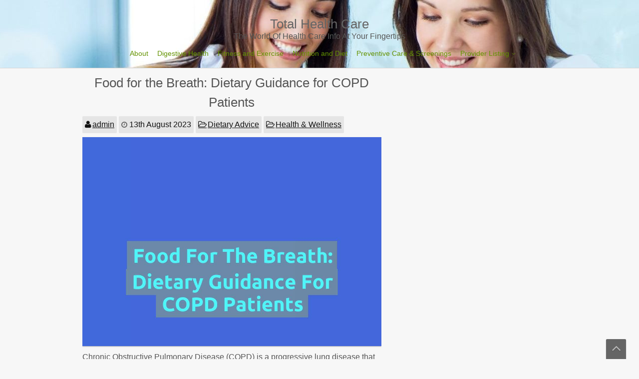

--- FILE ---
content_type: text/html; charset=UTF-8
request_url: https://www.total-health-care.com/food-for-the-breath-dietary-guidance-for-copd-patients/
body_size: 12514
content:
<!DOCTYPE html>
<html lang="en-US">
	<head>
		<meta charset="UTF-8" />
				<meta name="viewport" content="width=device-width" />
		<meta name='robots' content='index, follow, max-image-preview:large, max-snippet:-1, max-video-preview:-1' />
	<style>img:is([sizes="auto" i], [sizes^="auto," i]) { contain-intrinsic-size: 3000px 1500px }</style>
	
	<!-- This site is optimized with the Yoast SEO Premium plugin v26.7 (Yoast SEO v26.7) - https://yoast.com/wordpress/plugins/seo/ -->
	<title>Food for the Breath: Dietary Guidance for COPD Patients - Total Health Care</title>
<style>.flying-press-lazy-bg{background-image:none!important;}</style>


	<link rel="canonical" href="https://www.total-health-care.com/food-for-the-breath-dietary-guidance-for-copd-patients/" />
	<meta property="og:locale" content="en_US" />
	<meta property="og:type" content="article" />
	<meta property="og:title" content="Food for the Breath: Dietary Guidance for COPD Patients" />
	<meta property="og:description" content="Chronic Obstructive Pulmonary Disease (COPD) is a progressive lung disease that affects millions of people worldwide. Along with medical treatment and lifestyle changes, following a proper diet can significantly improve the quality of life for COPD patients. In this article, we will discuss dietary guidelines and recommendations for individuals living with COPD. The Importance of [&hellip;]" />
	<meta property="og:url" content="https://www.total-health-care.com/food-for-the-breath-dietary-guidance-for-copd-patients/" />
	<meta property="og:site_name" content="Total Health Care" />
	<meta property="article:published_time" content="2023-08-12T23:00:00+00:00" />
	<meta property="article:modified_time" content="2025-03-27T22:39:27+00:00" />
	<meta property="og:image" content="https://www.total-health-care.com/files/2024/01/food-for-the-breath-dietary-guidance-for-copd-patients.png" />
	<meta property="og:image:width" content="1000" />
	<meta property="og:image:height" content="700" />
	<meta property="og:image:type" content="image/png" />
	<meta name="author" content="admin" />
	<meta name="twitter:card" content="summary_large_image" />
	<meta name="twitter:label1" content="Written by" />
	<meta name="twitter:data1" content="admin" />
	<meta name="twitter:label2" content="Est. reading time" />
	<meta name="twitter:data2" content="5 minutes" />
	<script type="application/ld+json" class="yoast-schema-graph">{"@context":"https://schema.org","@graph":[{"@type":"Article","@id":"https://www.total-health-care.com/food-for-the-breath-dietary-guidance-for-copd-patients/#article","isPartOf":{"@id":"https://www.total-health-care.com/food-for-the-breath-dietary-guidance-for-copd-patients/"},"author":{"name":"admin","@id":"https://www.total-health-care.com/#/schema/person/f6b7aed7dfcaf1bbc0334f02cfd4fbaa"},"headline":"Food for the Breath: Dietary Guidance for COPD Patients","datePublished":"2023-08-12T23:00:00+00:00","dateModified":"2025-03-27T22:39:27+00:00","mainEntityOfPage":{"@id":"https://www.total-health-care.com/food-for-the-breath-dietary-guidance-for-copd-patients/"},"wordCount":1089,"image":{"@id":"https://www.total-health-care.com/food-for-the-breath-dietary-guidance-for-copd-patients/#primaryimage"},"thumbnailUrl":"https://www.total-health-care.com/files/2024/01/food-for-the-breath-dietary-guidance-for-copd-patients.png","articleSection":["Dietary Advice","Health &amp; Wellness"],"inLanguage":"en-US","copyrightYear":"2023","copyrightHolder":{"@id":"https://www.total-health-care.com/#organization"}},{"@type":"WebPage","@id":"https://www.total-health-care.com/food-for-the-breath-dietary-guidance-for-copd-patients/","url":"https://www.total-health-care.com/food-for-the-breath-dietary-guidance-for-copd-patients/","name":"Food for the Breath: Dietary Guidance for COPD Patients - Total Health Care","isPartOf":{"@id":"https://www.total-health-care.com/#website"},"primaryImageOfPage":{"@id":"https://www.total-health-care.com/food-for-the-breath-dietary-guidance-for-copd-patients/#primaryimage"},"image":{"@id":"https://www.total-health-care.com/food-for-the-breath-dietary-guidance-for-copd-patients/#primaryimage"},"thumbnailUrl":"https://www.total-health-care.com/files/2024/01/food-for-the-breath-dietary-guidance-for-copd-patients.png","datePublished":"2023-08-12T23:00:00+00:00","dateModified":"2025-03-27T22:39:27+00:00","author":{"@id":"https://www.total-health-care.com/#/schema/person/f6b7aed7dfcaf1bbc0334f02cfd4fbaa"},"breadcrumb":{"@id":"https://www.total-health-care.com/food-for-the-breath-dietary-guidance-for-copd-patients/#breadcrumb"},"inLanguage":"en-US","potentialAction":[{"@type":"ReadAction","target":["https://www.total-health-care.com/food-for-the-breath-dietary-guidance-for-copd-patients/"]}]},{"@type":"ImageObject","inLanguage":"en-US","@id":"https://www.total-health-care.com/food-for-the-breath-dietary-guidance-for-copd-patients/#primaryimage","url":"https://www.total-health-care.com/files/2024/01/food-for-the-breath-dietary-guidance-for-copd-patients.png","contentUrl":"https://www.total-health-care.com/files/2024/01/food-for-the-breath-dietary-guidance-for-copd-patients.png","width":1000,"height":700,"caption":"Food for the Breath: Dietary Guidance for COPD Patients"},{"@type":"BreadcrumbList","@id":"https://www.total-health-care.com/food-for-the-breath-dietary-guidance-for-copd-patients/#breadcrumb","itemListElement":[{"@type":"ListItem","position":1,"name":"Home","item":"https://www.total-health-care.com/"},{"@type":"ListItem","position":2,"name":"Food for the Breath: Dietary Guidance for COPD Patients"}]},{"@type":"WebSite","@id":"https://www.total-health-care.com/#website","url":"https://www.total-health-care.com/","name":"Total Health Care","description":"The World Of Health Care Info At Your Fingertips","potentialAction":[{"@type":"SearchAction","target":{"@type":"EntryPoint","urlTemplate":"https://www.total-health-care.com/?s={search_term_string}"},"query-input":{"@type":"PropertyValueSpecification","valueRequired":true,"valueName":"search_term_string"}}],"inLanguage":"en-US"},{"@type":"Person","@id":"https://www.total-health-care.com/#/schema/person/f6b7aed7dfcaf1bbc0334f02cfd4fbaa","name":"admin","image":{"@type":"ImageObject","inLanguage":"en-US","@id":"https://www.total-health-care.com/#/schema/person/image/","url":"https://secure.gravatar.com/avatar/a6e839e34b9ec5a38dfda4754c57184c?s=96&d=mm&r=g","contentUrl":"https://secure.gravatar.com/avatar/a6e839e34b9ec5a38dfda4754c57184c?s=96&d=mm&r=g","caption":"admin"},"url":"https://www.total-health-care.com/author/admin/"}]}</script>
	<!-- / Yoast SEO Premium plugin. -->


<link rel="amphtml" href="https://www.total-health-care.com/food-for-the-breath-dietary-guidance-for-copd-patients/amp/" /><meta name="generator" content="AMP for WP 1.1.11"/><link rel="alternate" type="application/rss+xml" title="Total Health Care &raquo; Feed" href="https://www.total-health-care.com/feed/" />
<link rel='stylesheet' id='wp-block-library-css' href='https://www.total-health-care.com/wp-content/cache/flying-press/8c9f31823282.style.min.css' type='text/css' media='all' />
<style id='wp-block-library-theme-inline-css' type='text/css'>.wp-block-audio :where(figcaption){color:#555;font-size:13px;text-align:center}.is-dark-theme .wp-block-audio :where(figcaption){color:#ffffffa6}.wp-block-audio{margin:0 0 1em}.wp-block-code{border:1px solid #ccc;border-radius:4px;font-family:Menlo,Consolas,monaco,monospace;padding:.8em 1em}.wp-block-embed :where(figcaption){color:#555;font-size:13px;text-align:center}.is-dark-theme .wp-block-embed :where(figcaption){color:#ffffffa6}.wp-block-embed{margin:0 0 1em}.blocks-gallery-caption{color:#555;font-size:13px;text-align:center}.is-dark-theme .blocks-gallery-caption{color:#ffffffa6}:root :where(.wp-block-image figcaption){color:#555;font-size:13px;text-align:center}.is-dark-theme :root :where(.wp-block-image figcaption){color:#ffffffa6}.wp-block-image{margin:0 0 1em}.wp-block-pullquote{border-bottom:4px solid;border-top:4px solid;color:currentColor;margin-bottom:1.75em}.wp-block-pullquote cite,.wp-block-pullquote footer,.wp-block-pullquote__citation{color:currentColor;font-size:.8125em;font-style:normal;text-transform:uppercase}.wp-block-quote{border-left:.25em solid;margin:0 0 1.75em;padding-left:1em}.wp-block-quote cite,.wp-block-quote footer{color:currentColor;font-size:.8125em;font-style:normal;position:relative}.wp-block-quote:where(.has-text-align-right){border-left:none;border-right:.25em solid;padding-left:0;padding-right:1em}.wp-block-quote:where(.has-text-align-center){border:none;padding-left:0}.wp-block-quote.is-large,.wp-block-quote.is-style-large,.wp-block-quote:where(.is-style-plain){border:none}.wp-block-search .wp-block-search__label{font-weight:700}.wp-block-search__button{border:1px solid #ccc;padding:.375em .625em}:where(.wp-block-group.has-background){padding:1.25em 2.375em}.wp-block-separator.has-css-opacity{opacity:.4}.wp-block-separator{border:none;border-bottom:2px solid;margin-left:auto;margin-right:auto}.wp-block-separator.has-alpha-channel-opacity{opacity:1}.wp-block-separator:not(.is-style-wide):not(.is-style-dots){width:100px}.wp-block-separator.has-background:not(.is-style-dots){border-bottom:none;height:1px}.wp-block-separator.has-background:not(.is-style-wide):not(.is-style-dots){height:2px}.wp-block-table{margin:0 0 1em}.wp-block-table td,.wp-block-table th{word-break:normal}.wp-block-table :where(figcaption){color:#555;font-size:13px;text-align:center}.is-dark-theme .wp-block-table :where(figcaption){color:#ffffffa6}.wp-block-video :where(figcaption){color:#555;font-size:13px;text-align:center}.is-dark-theme .wp-block-video :where(figcaption){color:#ffffffa6}.wp-block-video{margin:0 0 1em}:root :where(.wp-block-template-part.has-background){margin-bottom:0;margin-top:0;padding:1.25em 2.375em}</style>
<style id='classic-theme-styles-inline-css' type='text/css'>/*! This file is auto-generated */
.wp-block-button__link{color:#fff;background-color:#32373c;border-radius:9999px;box-shadow:none;text-decoration:none;padding:calc(.667em + 2px) calc(1.333em + 2px);font-size:1.125em}.wp-block-file__button{background:#32373c;color:#fff;text-decoration:none}</style>
<style id='global-styles-inline-css' type='text/css'>:root{--wp--preset--aspect-ratio--square: 1;--wp--preset--aspect-ratio--4-3: 4/3;--wp--preset--aspect-ratio--3-4: 3/4;--wp--preset--aspect-ratio--3-2: 3/2;--wp--preset--aspect-ratio--2-3: 2/3;--wp--preset--aspect-ratio--16-9: 16/9;--wp--preset--aspect-ratio--9-16: 9/16;--wp--preset--color--black: #000000;--wp--preset--color--cyan-bluish-gray: #abb8c3;--wp--preset--color--white: #ffffff;--wp--preset--color--pale-pink: #f78da7;--wp--preset--color--vivid-red: #cf2e2e;--wp--preset--color--luminous-vivid-orange: #ff6900;--wp--preset--color--luminous-vivid-amber: #fcb900;--wp--preset--color--light-green-cyan: #7bdcb5;--wp--preset--color--vivid-green-cyan: #00d084;--wp--preset--color--pale-cyan-blue: #8ed1fc;--wp--preset--color--vivid-cyan-blue: #0693e3;--wp--preset--color--vivid-purple: #9b51e0;--wp--preset--gradient--vivid-cyan-blue-to-vivid-purple: linear-gradient(135deg,rgba(6,147,227,1) 0%,rgb(155,81,224) 100%);--wp--preset--gradient--light-green-cyan-to-vivid-green-cyan: linear-gradient(135deg,rgb(122,220,180) 0%,rgb(0,208,130) 100%);--wp--preset--gradient--luminous-vivid-amber-to-luminous-vivid-orange: linear-gradient(135deg,rgba(252,185,0,1) 0%,rgba(255,105,0,1) 100%);--wp--preset--gradient--luminous-vivid-orange-to-vivid-red: linear-gradient(135deg,rgba(255,105,0,1) 0%,rgb(207,46,46) 100%);--wp--preset--gradient--very-light-gray-to-cyan-bluish-gray: linear-gradient(135deg,rgb(238,238,238) 0%,rgb(169,184,195) 100%);--wp--preset--gradient--cool-to-warm-spectrum: linear-gradient(135deg,rgb(74,234,220) 0%,rgb(151,120,209) 20%,rgb(207,42,186) 40%,rgb(238,44,130) 60%,rgb(251,105,98) 80%,rgb(254,248,76) 100%);--wp--preset--gradient--blush-light-purple: linear-gradient(135deg,rgb(255,206,236) 0%,rgb(152,150,240) 100%);--wp--preset--gradient--blush-bordeaux: linear-gradient(135deg,rgb(254,205,165) 0%,rgb(254,45,45) 50%,rgb(107,0,62) 100%);--wp--preset--gradient--luminous-dusk: linear-gradient(135deg,rgb(255,203,112) 0%,rgb(199,81,192) 50%,rgb(65,88,208) 100%);--wp--preset--gradient--pale-ocean: linear-gradient(135deg,rgb(255,245,203) 0%,rgb(182,227,212) 50%,rgb(51,167,181) 100%);--wp--preset--gradient--electric-grass: linear-gradient(135deg,rgb(202,248,128) 0%,rgb(113,206,126) 100%);--wp--preset--gradient--midnight: linear-gradient(135deg,rgb(2,3,129) 0%,rgb(40,116,252) 100%);--wp--preset--font-size--small: 13px;--wp--preset--font-size--medium: 20px;--wp--preset--font-size--large: 36px;--wp--preset--font-size--x-large: 42px;--wp--preset--spacing--20: 0.44rem;--wp--preset--spacing--30: 0.67rem;--wp--preset--spacing--40: 1rem;--wp--preset--spacing--50: 1.5rem;--wp--preset--spacing--60: 2.25rem;--wp--preset--spacing--70: 3.38rem;--wp--preset--spacing--80: 5.06rem;--wp--preset--shadow--natural: 6px 6px 9px rgba(0, 0, 0, 0.2);--wp--preset--shadow--deep: 12px 12px 50px rgba(0, 0, 0, 0.4);--wp--preset--shadow--sharp: 6px 6px 0px rgba(0, 0, 0, 0.2);--wp--preset--shadow--outlined: 6px 6px 0px -3px rgba(255, 255, 255, 1), 6px 6px rgba(0, 0, 0, 1);--wp--preset--shadow--crisp: 6px 6px 0px rgba(0, 0, 0, 1);}:where(.is-layout-flex){gap: 0.5em;}:where(.is-layout-grid){gap: 0.5em;}body .is-layout-flex{display: flex;}.is-layout-flex{flex-wrap: wrap;align-items: center;}.is-layout-flex > :is(*, div){margin: 0;}body .is-layout-grid{display: grid;}.is-layout-grid > :is(*, div){margin: 0;}:where(.wp-block-columns.is-layout-flex){gap: 2em;}:where(.wp-block-columns.is-layout-grid){gap: 2em;}:where(.wp-block-post-template.is-layout-flex){gap: 1.25em;}:where(.wp-block-post-template.is-layout-grid){gap: 1.25em;}.has-black-color{color: var(--wp--preset--color--black) !important;}.has-cyan-bluish-gray-color{color: var(--wp--preset--color--cyan-bluish-gray) !important;}.has-white-color{color: var(--wp--preset--color--white) !important;}.has-pale-pink-color{color: var(--wp--preset--color--pale-pink) !important;}.has-vivid-red-color{color: var(--wp--preset--color--vivid-red) !important;}.has-luminous-vivid-orange-color{color: var(--wp--preset--color--luminous-vivid-orange) !important;}.has-luminous-vivid-amber-color{color: var(--wp--preset--color--luminous-vivid-amber) !important;}.has-light-green-cyan-color{color: var(--wp--preset--color--light-green-cyan) !important;}.has-vivid-green-cyan-color{color: var(--wp--preset--color--vivid-green-cyan) !important;}.has-pale-cyan-blue-color{color: var(--wp--preset--color--pale-cyan-blue) !important;}.has-vivid-cyan-blue-color{color: var(--wp--preset--color--vivid-cyan-blue) !important;}.has-vivid-purple-color{color: var(--wp--preset--color--vivid-purple) !important;}.has-black-background-color{background-color: var(--wp--preset--color--black) !important;}.has-cyan-bluish-gray-background-color{background-color: var(--wp--preset--color--cyan-bluish-gray) !important;}.has-white-background-color{background-color: var(--wp--preset--color--white) !important;}.has-pale-pink-background-color{background-color: var(--wp--preset--color--pale-pink) !important;}.has-vivid-red-background-color{background-color: var(--wp--preset--color--vivid-red) !important;}.has-luminous-vivid-orange-background-color{background-color: var(--wp--preset--color--luminous-vivid-orange) !important;}.has-luminous-vivid-amber-background-color{background-color: var(--wp--preset--color--luminous-vivid-amber) !important;}.has-light-green-cyan-background-color{background-color: var(--wp--preset--color--light-green-cyan) !important;}.has-vivid-green-cyan-background-color{background-color: var(--wp--preset--color--vivid-green-cyan) !important;}.has-pale-cyan-blue-background-color{background-color: var(--wp--preset--color--pale-cyan-blue) !important;}.has-vivid-cyan-blue-background-color{background-color: var(--wp--preset--color--vivid-cyan-blue) !important;}.has-vivid-purple-background-color{background-color: var(--wp--preset--color--vivid-purple) !important;}.has-black-border-color{border-color: var(--wp--preset--color--black) !important;}.has-cyan-bluish-gray-border-color{border-color: var(--wp--preset--color--cyan-bluish-gray) !important;}.has-white-border-color{border-color: var(--wp--preset--color--white) !important;}.has-pale-pink-border-color{border-color: var(--wp--preset--color--pale-pink) !important;}.has-vivid-red-border-color{border-color: var(--wp--preset--color--vivid-red) !important;}.has-luminous-vivid-orange-border-color{border-color: var(--wp--preset--color--luminous-vivid-orange) !important;}.has-luminous-vivid-amber-border-color{border-color: var(--wp--preset--color--luminous-vivid-amber) !important;}.has-light-green-cyan-border-color{border-color: var(--wp--preset--color--light-green-cyan) !important;}.has-vivid-green-cyan-border-color{border-color: var(--wp--preset--color--vivid-green-cyan) !important;}.has-pale-cyan-blue-border-color{border-color: var(--wp--preset--color--pale-cyan-blue) !important;}.has-vivid-cyan-blue-border-color{border-color: var(--wp--preset--color--vivid-cyan-blue) !important;}.has-vivid-purple-border-color{border-color: var(--wp--preset--color--vivid-purple) !important;}.has-vivid-cyan-blue-to-vivid-purple-gradient-background{background: var(--wp--preset--gradient--vivid-cyan-blue-to-vivid-purple) !important;}.has-light-green-cyan-to-vivid-green-cyan-gradient-background{background: var(--wp--preset--gradient--light-green-cyan-to-vivid-green-cyan) !important;}.has-luminous-vivid-amber-to-luminous-vivid-orange-gradient-background{background: var(--wp--preset--gradient--luminous-vivid-amber-to-luminous-vivid-orange) !important;}.has-luminous-vivid-orange-to-vivid-red-gradient-background{background: var(--wp--preset--gradient--luminous-vivid-orange-to-vivid-red) !important;}.has-very-light-gray-to-cyan-bluish-gray-gradient-background{background: var(--wp--preset--gradient--very-light-gray-to-cyan-bluish-gray) !important;}.has-cool-to-warm-spectrum-gradient-background{background: var(--wp--preset--gradient--cool-to-warm-spectrum) !important;}.has-blush-light-purple-gradient-background{background: var(--wp--preset--gradient--blush-light-purple) !important;}.has-blush-bordeaux-gradient-background{background: var(--wp--preset--gradient--blush-bordeaux) !important;}.has-luminous-dusk-gradient-background{background: var(--wp--preset--gradient--luminous-dusk) !important;}.has-pale-ocean-gradient-background{background: var(--wp--preset--gradient--pale-ocean) !important;}.has-electric-grass-gradient-background{background: var(--wp--preset--gradient--electric-grass) !important;}.has-midnight-gradient-background{background: var(--wp--preset--gradient--midnight) !important;}.has-small-font-size{font-size: var(--wp--preset--font-size--small) !important;}.has-medium-font-size{font-size: var(--wp--preset--font-size--medium) !important;}.has-large-font-size{font-size: var(--wp--preset--font-size--large) !important;}.has-x-large-font-size{font-size: var(--wp--preset--font-size--x-large) !important;}
:where(.wp-block-post-template.is-layout-flex){gap: 1.25em;}:where(.wp-block-post-template.is-layout-grid){gap: 1.25em;}
:where(.wp-block-columns.is-layout-flex){gap: 2em;}:where(.wp-block-columns.is-layout-grid){gap: 2em;}
:root :where(.wp-block-pullquote){font-size: 1.5em;line-height: 1.6;}</style>
<style id='dominant-color-styles-inline-css' type='text/css'>img[data-dominant-color]:not(.has-transparency) { background-color: var(--dominant-color); }</style>
<link rel='stylesheet' id='font-awesome-css' href='https://www.total-health-care.com/wp-content/cache/flying-press/7c5c70efc638.font-awesome.min.css' type='text/css' media='all' />
<link rel='stylesheet' id='animate-css-css' href='https://www.total-health-care.com/wp-content/cache/flying-press/4f2a96b1aefd.animate.css' type='text/css' media='all' />
<link rel='stylesheet' id='landshafting-style-css' href='https://www.total-health-care.com/wp-content/cache/flying-press/24f0efdc6eb7.style.css' type='text/css' media='all' />
<link rel='stylesheet' id='image-ninja-pro-frontend-css-css' href='https://www.total-health-care.com/wp-content/cache/flying-press/e219ebe24701.image-ninja-pro-admin.css' type='text/css' media='all' />
<link rel='stylesheet' id='yarppRelatedCss-css' href='https://www.total-health-care.com/wp-content/cache/flying-press/825acc65c7a3.related.css' type='text/css' media='all' />
<script type="text/javascript" src="https://www.total-health-care.com/wp-includes/js/jquery/jquery.min.js?ver=826eb77e86b0" id="jquery-core-js" defer></script>
<script type="text/javascript" src="https://www.total-health-care.com/wp-content/cache/flying-press/3a2b8b0395c1.viewportchecker.js" id="viewportchecker-js" defer></script>
<script type="text/javascript" id="landshafting-js-js-extra" defer src="data:text/javascript,%2F%2A%20%3C%21%5BCDATA%5B%20%2A%2F%0Avar%20landshafting_options%20%3D%20%7B%22loading_effect%22%3A%221%22%7D%3B%0A%2F%2A%20%5D%5D%3E%20%2A%2F"></script>
<script type="text/javascript" src="https://www.total-health-care.com/wp-content/cache/flying-press/e736da548323.utilities.js" id="landshafting-js-js" defer></script>
<link rel="https://api.w.org/" href="https://www.total-health-care.com/wp-json/" /><link rel="alternate" title="JSON" type="application/json" href="https://www.total-health-care.com/wp-json/wp/v2/posts/2013" /><link rel="EditURI" type="application/rsd+xml" title="RSD" href="https://www.total-health-care.com/xmlrpc.php?rsd" />
<meta name="generator" content="WordPress 6.7.4" />
<link rel='shortlink' href='https://www.total-health-care.com/?p=2013' />
<meta name="generator" content="auto-sizes 1.4.0">
<meta name="generator" content="dominant-color-images 1.2.0">
<meta name="generator" content="performance-lab 4.0.1; plugins: auto-sizes, dominant-color-images, embed-optimizer, image-prioritizer, webp-uploads">
<meta name="TagPages" content="1.64"/>
<meta name="generator" content="webp-uploads 2.6.1">
<meta data-od-replaced-content="optimization-detective 1.0.0-beta4" name="generator" content="optimization-detective 1.0.0-beta4; url_metric_groups={0:empty, 480:empty, 600:empty, 782:empty}">
<meta name="generator" content="embed-optimizer 1.0.0-beta3">
<meta name="generator" content="image-prioritizer 1.0.0-beta3">
    <style type="text/css">#header-main-fixed {background-image: url("https://www.total-health-care.com/files/2019/01/cropped-total-health-care-over-50-e1548666975352.jpg");}</style>
<style type="text/css" id="custom-background-css">body.custom-background { background-image: url("https://www.total-health-care.com/files/2019/01/total-health-care-over-50.jpg"); background-position: left center; background-size: cover; background-repeat: no-repeat; background-attachment: scroll; }</style>
	<link rel="icon" href="https://www.total-health-care.com/files/2019/01/cropped-total-health-care-over-50-e1548666975352-2-32x32.jpg" sizes="32x32" />
<link rel="icon" href="https://www.total-health-care.com/files/2019/01/cropped-total-health-care-over-50-e1548666975352-2-192x192.jpg" sizes="192x192" />
<link rel="apple-touch-icon" href="https://www.total-health-care.com/files/2019/01/cropped-total-health-care-over-50-e1548666975352-2-180x180.jpg" />
<meta name="msapplication-TileImage" content="https://www.total-health-care.com/files/2019/01/cropped-total-health-care-over-50-e1548666975352-2-270x270.jpg" />
	<script type="speculationrules">{"prefetch":[{"source":"document","where":{"and":[{"href_matches":"\/*"},{"not":{"href_matches":["\/*.php","\/wp-(admin|includes|content|login|signup|json)(.*)?","\/*\\?(.+)","\/(cart|checkout|logout)(.*)?"]}}]},"eagerness":"moderate"}]}</script></head>
	<body class="post-template-default single single-post postid-2013 single-format-standard custom-background">
				<a class="skip-link screen-reader-text" href="#main-content-wrapper">
			Skip to content		</a>
		<div id="body-content-wrapper">
			
			<header id="header-main-fixed">

				<div id="header-content-wrapper">

					<div id="header-top">
						<ul class="header-social-widget">
													</ul>
					</div>
					<div class="clear"></div>

					<div id="header-logo">
						<div id="site-identity"><a href="https://www.total-health-care.com/" title="Total Health Care"><h1 class="entry-title">Total Health Care</h1></a><strong>The World Of Health Care Info At Your Fingertips</strong></div>					</div><!-- #header-logo -->

					<nav id="navmain">
						<div class="menu-pbnbuilder-menu-container"><ul id="menu-pbnbuilder-menu" class="menu"><li id="menu-item-7" class="menu-item menu-item-type-post_type menu-item-object-page menu-item-7"><a href="https://www.total-health-care.com/about/">About</a></li>
<li id="menu-item-2715" class="menu-item menu-item-type-taxonomy menu-item-object-category menu-item-2715"><a href="https://www.total-health-care.com/category/health-wellness/digestive-health/">Digestive Health</a></li>
<li id="menu-item-2716" class="menu-item menu-item-type-taxonomy menu-item-object-category menu-item-2716"><a href="https://www.total-health-care.com/category/fitness-and-exercise/">Fitness and Exercise</a></li>
<li id="menu-item-2717" class="menu-item menu-item-type-taxonomy menu-item-object-category menu-item-2717"><a href="https://www.total-health-care.com/category/nutrition-and-diet/">Nutrition and Diet</a></li>
<li id="menu-item-2718" class="menu-item menu-item-type-taxonomy menu-item-object-category menu-item-2718"><a href="https://www.total-health-care.com/category/preventive-care-screenings/">Preventive Care &amp; Screenings</a></li>
<li id="menu-item--1" class="menu-item menu-item-has-children proxy-map menu-item--1"><a href="https://www.total-health-care.com/provider-listing/">Provider Listing</a>
<ul class="sub-menu">
	<li id="menu-item--2" class="menu-item proxy-map-child menu-item--2"><a href="https://www.total-health-care.com/clinic-locations/">Clinic Locations</a></li>
	<li id="menu-item--3" class="menu-item proxy-map-child menu-item--3"><a href="https://www.total-health-care.com/health-tips/">Health Tips</a></li>
</ul>
</li>
</ul></div>					</nav><!-- #navmain -->
					
					<div class="clear">
					</div><!-- .clear -->

				</div><!-- #header-content-wrapper -->

			</header><!-- #header-main-fixed -->

			
<div id="main-content-wrapper">
	<div id="main-content">
	
<article id="post-2013" class="post-2013 post type-post status-publish format-standard has-post-thumbnail hentry category-dietary-advice category-health-wellness">

	
			<h1 class="entry-title">
				Food for the Breath: Dietary Guidance for COPD Patients			</h1>

	
	<div class="before-content">
		<span class="icon author-icon">
			<a href="https://www.total-health-care.com/author/admin/" title="Posts by admin" rel="author">admin</a>		</span><!-- .author-icon -->
		
		
				<span class="icon clock-icon">
					<time datetime="2023-08-13T00:00:00+01:00">13th August 2023</time>
				</span><!-- .clock-icon -->
			
				
				
		
		
												<p class="categories-wrapper">
								<a href="https://www.total-health-care.com/category/health-wellness/dietary-advice/" rel="category tag">Dietary Advice</a> <a href="https://www.total-health-care.com/category/health-wellness/" rel="category tag">Health &amp; Wellness</a>							</p><!-- .categories-wrapper -->						
									
					
		
		
	</div><!-- .before-content -->

	
				<div class="content">
					<img data-od-unknown-tag data-od-xpath="/HTML/BODY/DIV[@id=&#039;body-content-wrapper&#039;]/*[2][self::DIV]/*[1][self::DIV]/*[1][self::ARTICLE]/*[3][self::DIV]/*[1][self::IMG]" width="1000" height="700" src="https://www.total-health-care.com/files/2024/01/food-for-the-breath-dietary-guidance-for-copd-patients.png" class="attachment-post-thumbnail size-post-thumbnail wp-post-image" alt="" decoding="async" fetchpriority="low" srcset="https://www.total-health-care.com/files/2024/01/food-for-the-breath-dietary-guidance-for-copd-patients.png 1000w, https://www.total-health-care.com/files/2024/01/food-for-the-breath-dietary-guidance-for-copd-patients-300x210.png 300w, https://www.total-health-care.com/files/2024/01/food-for-the-breath-dietary-guidance-for-copd-patients-768x538.png 768w" sizes="auto"  loading="lazy"/><p>Chronic Obstructive Pulmonary Disease (COPD) is a progressive lung disease that affects millions of people worldwide. Along with medical treatment and lifestyle changes, following a proper diet can significantly improve the quality of life for COPD patients. In this article, we will discuss dietary guidelines and recommendations for individuals living with COPD.</p>
<h2 id="theimportanceofahealthydietforcopdpatients">The Importance of a Healthy Diet for COPD Patients</h2>
<p>A balanced and nutritious diet plays a crucial role in managing COPD symptoms and supporting overall lung health. A well-planned diet can help COPD patients:</p>
<ol>
<li>
<p><strong>Maintain Energy Levels</strong>: COPD patients often experience fatigue due to the increased effort required for breathing. Consuming nutrient-rich foods can provide the energy needed to combat fatigue and other symptoms.</p>
</li>
<li>
<p><strong>Support Weight Management</strong>: Maintaining a healthy weight is important for individuals with COPD. Being underweight or overweight can worsen symptoms and lead to complications. A proper diet helps achieve and maintain a healthy body weight.</p>
</li>
<li>
<p><strong>Strengthen the Immune System</strong>: COPD patients are more susceptible to respiratory infections. A diet rich in vitamins, minerals, and antioxidants can strengthen the immune system and reduce the risk of infections.</p>
</li>
<li>
<p><strong><a href="https://www.total-health-care.com/comprehensive-guide-to-cardiovascular-wellness/">Reduce Inflammation</a></strong>: COPD is associated with chronic inflammation in the airways. Some foods, such as fruits, vegetables, and omega-3 fatty acids, have anti-inflammatory properties that can help alleviate inflammation. Consuming a variety of colorful fruits and vegetables provides essential nutrients that support the immune system and reduce inflammation.</p>
</li>
<li>
<p><strong>Improve Respiratory Muscle Function</strong>: Certain nutrients, like protein, are essential for maintaining respiratory muscle strength. A diet rich in protein can support respiratory muscle function, making breathing easier for COPD patients. Lean sources of protein such as poultry, fish, legumes, and dairy products should be incorporated into meals to help repair and build tissues, including respiratory muscles.</p>
</li>
</ol>
<h2 id="dietaryrecommendationsforcopdpatients">Dietary Recommendations for COPD Patients</h2>
<p>When it comes to dietary choices, here are some recommendations to consider for COPD patients:</p>
<h3 id="1maintainabalanceddiet">1. Maintain a Balanced Diet</h3>
<p>A balanced diet should include a variety of nutrient-rich foods from different food groups. Aim to incorporate the below components into your meals:</p>
<ul>
<li>
<p><strong>Protein</strong>: Choose lean sources of protein like poultry, fish, legumes, and dairy products. Protein helps repair and build tissues, including respiratory muscles. It is recommended to consume protein with each meal to support overall health and energy levels.</p>
</li>
<li>
<p><strong>Fruits and Vegetables</strong>: Consume a colorful variety of fruits and vegetables to obtain essential vitamins, minerals, and antioxidants. These nutrients can strengthen the immune system and reduce inflammation. Aim for at least five servings of fruits and vegetables per day, including a mix of leafy greens, citrus fruits, berries, and cruciferous vegetables.</p>
</li>
<li>
<p><strong>Whole Grains</strong>: Opt for whole grain products such as whole wheat bread, brown rice, and oats. Whole grains provide fiber, B vitamins, and other important nutrients. They also help maintain energy levels and support digestive health. Incorporate whole grains into your meals by choosing whole grain breads, cereals, and pasta.</p>
</li>
<li>
<p><strong><a href="https://www.total-health-care.com/harnessing-natures-power-effective-remedies-for-healthy-blood-pressure/">Healthy Fats</a></strong>: Include sources of healthy fats, such as nuts, seeds, avocados, and olive oil. These fats provide essential fatty acids and can help reduce inflammation. Incorporate a variety of healthy fats into your diet by sprinkling nuts and seeds on salads, using avocado as a spread or topping, and using olive oil in cooking and salad dressings.</p>
</li>
</ul>
<h3 id="2stayhydrated">2. Stay Hydrated</h3>
<p>Proper hydration is essential for COPD patients as it helps thin the mucus in the airways, making it easier to cough up. Drink plenty of water throughout the day and limit the intake of dehydrating beverages like caffeinated drinks and alcohol. It is recommended to aim for at least 8 cups (64 ounces) of water per day. You can also include hydrating foods such as watermelon, cucumbers, and soups in your diet.</p>
<h3 id="3controlportionsizes">3. Control Portion Sizes</h3>
<p>Eating larger meals can lead to bloating and discomfort, making it harder to breathe for individuals with COPD. Instead, opt for smaller, more frequent meals to avoid feeling overly full. This can also help maintain energy levels throughout the day. Consider dividing your daily food intake into 5-6 smaller meals and snacks to ensure adequate nutrition without causing discomfort.</p>
<h3 id="4limitsodiumintake">4. Limit Sodium Intake</h3>
<p>Excessive sodium intake can cause fluid retention and worsen breathing difficulties. Limit the consumption of processed foods, fast foods, and packaged snacks, as they tend to be high in sodium. Instead, season your meals with herbs, spices, lemon juice, or vinegar for flavor. Fresh herbs like basil, cilantro, and rosemary, along with spices like turmeric and ginger, can add flavor to your dishes without the need for excessive salt.</p>
<h3 id="5considernutritionalsupplements">5. Consider Nutritional Supplements</h3>
<p>In some cases, COPD patients may have difficulty meeting their nutritional needs through diet alone. In consultation with a healthcare professional, consider incorporating nutritional supplements to ensure adequate intake of essential nutrients. Supplements such as omega-3 fatty acids, vitamin D, and calcium may be recommended to support lung health and overall well-being. However, it is important to consult with a healthcare professional or a registered dietitian before starting any supplements to determine the appropriate dosage and suitability for your specific needs.</p>
<h2 id="conclusion">Conclusion</h2>
<p>In conclusion, maintaining a healthy diet is vital for individuals living with COPD. By following the dietary recommendations mentioned above, COPD patients can support their respiratory health, manage symptoms, and improve their overall quality of life. Remember to consult with a healthcare professional or a registered dietitian for personalized dietary advice that suits your specific needs. Taking proactive steps towards a balanced and nutritious diet can have a significant positive impact on managing COPD and promoting overall well-being.</p>
<p><strong>1. Why is a healthy diet important for COPD patients?</strong></p>
<p>A balanced and nutritious diet is important for COPD patients because it helps maintain energy levels, supports weight management, strengthens the immune system, and reduces inflammation. It also improves respiratory muscle function, making breathing easier for COPD patients.</p>
<p><strong>2. What should be included in a balanced diet for COPD patients?</strong></p>
<p>A balanced diet for COPD patients should include lean sources of protein (poultry, fish, legumes, and dairy products), a variety of fruits and vegetables, whole grains, and healthy fats (nuts, seeds, avocados, and olive oil).</p>
<p><strong>3. How much water should COPD patients drink per day?</strong></p>
<p>COPD patients should aim to drink at least 8 cups (64 ounces) of water per day to stay hydrated. They can also include hydrating foods such as watermelon, cucumbers, and soups in their diet.</p>
<p><strong>4. Why should portion sizes be controlled for COPD patients?</strong></p>
<p>Controlling portion sizes is important for COPD patients to avoid bloating and discomfort, which can make it harder to breathe. Opting for smaller, more frequent meals helps maintain energy levels throughout the day without causing discomfort.</p>
<div class='yarpp yarpp-related yarpp-related-website yarpp-template-list'>
<!-- YARPP List -->
<h3>Related posts:</h3><ol>
<li><a href="https://www.total-health-care.com/pillars-of-breath-key-medications-in-the-fight-against-copd/" rel="bookmark" title="Pillars of Breath: Key Medications in the Fight Against COPD">Pillars of Breath: Key Medications in the Fight Against COPD</a></li>
<li><a href="https://www.total-health-care.com/ibs-diet-plan-digestive-control-food-choices/" rel="bookmark" title="IBS Diet Plan: Digestive Control Food Choices">IBS Diet Plan: Digestive Control Food Choices</a></li>
<li><a href="https://www.total-health-care.com/the-heart-smart-plate-dietary-strategies-for-cholesterol-balance/" rel="bookmark" title="The Heart-Smart Plate: Dietary Strategies for Cholesterol Balance">The Heart-Smart Plate: Dietary Strategies for Cholesterol Balance</a></li>
<li><a href="https://www.total-health-care.com/eating-for-ibs-dietary-adjustments/" rel="bookmark" title="Eating for IBS: Dietary Adjustments">Eating for IBS: Dietary Adjustments</a></li>
</ol>
</div>
				</div><!-- .content -->

	
	<div class="after-content">
	</div><!-- .after-content -->
	
	</article><!-- #post-## -->

	<nav class="navigation post-navigation" aria-label="Posts">
		<h2 class="screen-reader-text">Post navigation</h2>
		<div class="nav-links"><div class="nav-previous"><a href="https://www.total-health-care.com/the-most-effective-ear-wax-removal-location-london/" rel="prev">Previous Post: The Most Effective Ear Wax Removal Location London</a></div><div class="nav-next"><a href="https://www.total-health-care.com/affirmations-in-positive-psychology-for-a-better-you/" rel="next">Next Post: Affirmations in Positive Psychology for a Better You</a></div></div>
	</nav>	
	</div><!-- #main-content -->

	
<aside id="sidebar">

			
</aside><!-- #sidebar -->
</div><!-- #main-content-wrapper -->

			<a href="#" class="scrollup"></a>

			<footer id="footer-main">

				<div id="footer-content-wrapper">

					
<div id="footer-cols">

	<div id="footer-cols-inner">

				<div class="col3a">
					</div><!-- .col3a -->
		
				<div class="col3b">
				
		</div><!-- .col3b -->
		
				<div class="col3c">
					
		</div><!-- .col3c -->
		
		<div class="clear">
		</div><!-- .clear -->

	</div><!-- #footer-cols-inner -->

</div><!-- #footer-cols -->
					<nav id="footer-menu">
						<div class="menu"><ul>
<li class="page_item page-item-3115"><a href="https://www.total-health-care.com/404-total-health-care/">404 | Total Health Care</a></li>
<li class="page_item page-item-6"><a href="https://www.total-health-care.com/about/">About</a></li>
<li class="page_item page-item-73"><a href="https://www.total-health-care.com/knowledge-base/">Knowledge Base</a></li>
</ul></div>
					</nav>

					<div class="clear">
					</div>

				</div><!-- #footer-content-wrapper -->

			</footer>
			<div id="footer-bottom-area">
				<div id="footer-bottom-content-wrapper">
					<div id="copyright">

						<p>
						  <a href="https://ayatemplates.com/product/landshafting" title="landshafting Theme">
							Landshafting Theme</a> powered by <a href="http://wordpress.org/" title="WordPress">
							WordPress</a>
						</p>
						
					</div><!-- #copyright -->
				</div>
			</div><!-- #footer-main -->

		</div><!-- #body-content-wrapper -->
			<script defer src="data:text/javascript,%2F%28trident%7Cmsie%29%2Fi.test%28navigator.userAgent%29%26%26document.getElementById%26%26window.addEventListener%26%26window.addEventListener%28%22hashchange%22%2Cfunction%28%29%7Bvar%20t%2Ce%3Dlocation.hash.substring%281%29%3B%2F%5E%5BA-z0-9_-%5D%2B%24%2F.test%28e%29%26%26%28t%3Ddocument.getElementById%28e%29%29%26%26%28%2F%5E%28%3F%3Aa%7Cselect%7Cinput%7Cbutton%7Ctextarea%29%24%2Fi.test%28t.tagName%29%7C%7C%28t.tabIndex%3D-1%29%2Ct.focus%28%29%29%7D%2C%211%29%3B"></script>
		<script type="application/json" id="optimization-detective-detect-args">
["https://www.total-health-care.com/wp-content/plugins/optimization-detective/detect.min.js?ver=1.0.0-beta4",{"minViewportAspectRatio":0.4,"maxViewportAspectRatio":2.5,"isDebug":false,"extensionModuleUrls":["https://www.total-health-care.com/wp-content/plugins/image-prioritizer/detect.min.js?ver=1.0.0-beta3"],"restApiEndpoint":"https://www.total-health-care.com/wp-json/optimization-detective/v1/url-metrics:store","currentETag":"96c1ff73d5d9410f06aa4214a27e4691","currentUrl":"https://www.total-health-care.com/food-for-the-breath-dietary-guidance-for-copd-patients/","urlMetricSlug":"776be25bf14beb9bf697fd27f82666ee","cachePurgePostId":2013,"urlMetricHMAC":"f994a750c3703d80ef7aa58151d10695","urlMetricGroupStatuses":[{"minimumViewportWidth":0,"maximumViewportWidth":480,"complete":false},{"minimumViewportWidth":480,"maximumViewportWidth":600,"complete":false},{"minimumViewportWidth":600,"maximumViewportWidth":782,"complete":false},{"minimumViewportWidth":782,"maximumViewportWidth":null,"complete":false}],"storageLockTTL":60,"freshnessTTL":604800,"webVitalsLibrarySrc":"https://www.total-health-care.com/wp-content/plugins/optimization-detective/build/web-vitals.js?ver=5.1.0","gzdecodeAvailable":true,"maxUrlMetricSize":1048576}]
</script>
<script type="module">
/* <![CDATA[ */
async function load(){await new Promise((e=>{"complete"===document.readyState?e():window.addEventListener("load",e,{once:!0})})),"function"==typeof requestIdleCallback&&await new Promise((e=>{requestIdleCallback(e)}));const e=JSON.parse(document.getElementById("optimization-detective-detect-args").textContent),t=e[0],a=e[1],n=(await import(t)).default;await n(a)}load();
//# sourceURL=https://www.total-health-care.com/wp-content/plugins/optimization-detective/detect-loader.min.js?ver=1.0.0-beta4
/* ]]> */
</script>

<script>!function(e){"function"==typeof define&&define.amd?define(e):e()}(function(){!function(){var e,t=!1,n=!1,r=Array.from(document.querySelectorAll("script[data-loading-method][data-src]")),o=r.filter(function(e){return"idle"===e.dataset.loadingMethod}),a=r.filter(function(e){return"user-interaction"===e.dataset.loadingMethod}),i=document.querySelectorAll("link[data-href]");if(r.length||i.length){var c=["readystatechange","DOMContentLoaded","load"],u={readystatechange:[],DOMContentLoaded:[],load:[]},l=!1,d=EventTarget.prototype.addEventListener;EventTarget.prototype.addEventListener=function(e,t,n){if(!l||!c.includes(e))return d.call(this,e,t,n);u[e].push({target:this,listener:t,options:n})};var s=[{event:"click",target:document},{event:"mousemove",target:document},{event:"keydown",target:document},{event:"touchstart",target:document},{event:"touchmove",target:document},{event:"scroll",target:window}],f=function(e){s.forEach(function(t){return t.target.addEventListener(t.event,e,{passive:!0})})},v=function(e){s.forEach(function(t){return t.target.removeEventListener(t.event,e)})};window.requestIdleCallback=window.requestIdleCallback||function(e){return setTimeout(function(){var t=Date.now();e({didTimeout:!1,timeRemaining:function(){return Math.max(0,50-(Date.now()-t))}})},1)};var g=[],h=function(e){return g.push(e)};document.addEventListener("click",h,{passive:!0}),o.length&&window.requestIdleCallback(function(){return m(o)}),a.length&&(f(y),e=setTimeout(y,1e4)),f(function e(){i.forEach(function(e){e.href=e.getAttribute("data-href"),e.removeAttribute("data-href")}),v(e)})}function m(e){e.forEach(function(e){var t=e.getAttribute("data-src");if(!t.includes("data:")){var n=document.createElement("link");n.rel="preload",n.as="script",n.href=t,document.head.appendChild(n)}}),function r(o){if(o>e.length-1)n||(window.jQuery&&t&&window.jQuery.holdReady(!1),c.forEach(function(e){u[e].forEach(function(t){var n=t.target,r=t.listener;try{var o=new Event(e,{bubbles:!0,cancelable:!0});r.call(n,o)}catch(t){console.error("Error executing "+e+" listener:",t)}}),u[e].length=0}),document.removeEventListener("click",h),g.forEach(function(e){var t;return null==(t=e.target)?void 0:t.dispatchEvent(new MouseEvent("click",{bubbles:!0,cancelable:!0,clientX:e.clientX,clientY:e.clientY}))}),g.length=0,n=!0);else{var a=e[o].getAttribute("data-src");window.jQuery&&"function"==typeof window.jQuery.holdReady&&!t&&(window.jQuery.holdReady(!0),t=!0),window.requestIdleCallback(function(){var e=document.createElement("script");l=!0;var t=setTimeout(function(){l&&(l=!1,r(o+1))},1500);e.onload=function(){clearTimeout(t),l=!1,r(o+1)},e.onerror=function(){clearTimeout(t),l=!1,r(o+1)},e.src=a,document.head.appendChild(e)})}}(0)}function y(){e&&clearTimeout(e),v(y),m(a)}}(),[{selector:"video[data-lazy-src],iframe[data-lazy-src]",callback:function(e){return function(t){if(t.isIntersecting){var n=t.target.getAttribute("data-lazy-src");t.target.setAttribute("src",n),e.unobserve(t.target)}}}},{selector:".flying-press-lazy-bg",callback:function(e){return function(t){t.isIntersecting&&(t.target.classList.remove("flying-press-lazy-bg"),e.unobserve(t.target))}}},{selector:'[style*="content-visibility"]',callback:function(e){return function(t){t.isIntersecting&&(t.target.style.removeProperty("content-visibility"),t.target.style.removeProperty("contain-intrinsic-size"),e.unobserve(t.target))}}}].forEach(function(e){var t=e.selector,n=e.callback,r=new IntersectionObserver(function(e){e.forEach(n(r))},{rootMargin:"300px"});document.querySelectorAll(t).forEach(function(e){return r.observe(e)})})});
</script>
<script defer src="https://static.cloudflareinsights.com/beacon.min.js/vcd15cbe7772f49c399c6a5babf22c1241717689176015" integrity="sha512-ZpsOmlRQV6y907TI0dKBHq9Md29nnaEIPlkf84rnaERnq6zvWvPUqr2ft8M1aS28oN72PdrCzSjY4U6VaAw1EQ==" data-cf-beacon='{"version":"2024.11.0","token":"b99bdcd2f88240c68f67a3cb0d319e6c","r":1,"server_timing":{"name":{"cfCacheStatus":true,"cfEdge":true,"cfExtPri":true,"cfL4":true,"cfOrigin":true,"cfSpeedBrain":true},"location_startswith":null}}' crossorigin="anonymous"></script>
</body>
</html><!-- Powered by FlyingPress for lightning-fast performance. Learn more: https://flyingpress.com. Cached at 1769469210 -->

--- FILE ---
content_type: application/x-javascript
request_url: https://www.total-health-care.com/wp-content/cache/flying-press/e736da548323.utilities.js
body_size: 645
content:
jQuery(document).ready(function(){if(landshafting_IsLargeResolution()){jQuery('#navmain > div > ul > li').has('ul').addClass('level-one-sub-menu');jQuery('#navmain > div > ul li ul li').has('ul').addClass('level-two-sub-menu');jQuery('#navmain > div > ul > li > a:not(.search-form-icon), #navmain > div > ul > li > ul > li > a, #navmain > div > ul > li > ul > li > ul > li > a').on('mouseenter focus',function(){jQuery(this).closest('li.level-one-sub-menu').addClass('menu-item-focused');jQuery(this).closest('li.level-two-sub-menu').addClass('menu-item-focused');if(jQuery(this).closest('#navmain > div > ul > li').find('#cart-popup-content').length==0&&jQuery('#cart-popup-content').css('z-index')!='-1')
jQuery('#cart-popup-content').css('z-index','-1');if(jQuery(this).closest('#navmain > div > ul > li').find('#search-popup-content').length==0&&jQuery('#search-popup-content').css('z-index')!='-1')
jQuery('#search-popup-content').css('z-index','-1');if(jQuery(this).closest('#navmain > div > ul > li').find('#cart-popup-content').length&&jQuery('#cart-popup-content').css('z-index')=='-1'){var rootLi=jQuery(this).closest('#navmain > div > ul > li');var rightPos=(jQuery(window).width()-(rootLi.offset().left+rootLi.outerWidth()));var topPos=rootLi.offset().top-jQuery(window).scrollTop()+rootLi.outerHeight();jQuery('#cart-popup-content').css('z-index','5000').css('right',rightPos).css('top',topPos)}
if(jQuery(this).closest('#navmain > div > ul > li').find('#search-popup-content').length&&jQuery('#search-popup-content').css('z-index')=='-1')
jQuery('#search-popup-content').css('z-index','5000');}).on('mouseleave blur',function(){jQuery(this).closest('li.level-one-sub-menu').removeClass('menu-item-focused');jQuery(this).closest('li.level-two-sub-menu').removeClass('menu-item-focused')})}
if(landshafting_options&&landshafting_options.loading_effect){landshafting_init_loading_effects()}
if(jQuery(window).width()<800){jQuery('#navmain > div > ul > li').each(function(){if(jQuery(this).find('> ul.sub-menu').length>0){jQuery(this).prepend('<span class="sub-menu-item-toggle"></span>')}});jQuery('#navmain').on('focusin',function(){if(jQuery('#navmain > div > ul').css('z-index')=='-1'){jQuery('#navmain > div > ul').css({'z-index':'5000'});jQuery('#navmain ul ul').css({'z-index':'5000'}).css({'position':'relative'});jQuery('.sub-menu-item-toggle').addClass('sub-menu-item-toggle-expanded')}});jQuery('#main-content-wrapper, #home-content-wrapper').on('focusin',function(){if(jQuery('#navmain > div > ul').css('z-index')!='-1'){jQuery('#navmain > div > ul').css({'z-index':'-1'})}});jQuery('.sub-menu-item-toggle').on('click',function(e){e.stopPropagation();var subMenu=jQuery(this).parent().find('> ul.sub-menu');jQuery('#navmain ul ul.sub-menu').not(subMenu).css('z-index','-1').css('position','absolute');jQuery('#navmain span.sub-menu-item-toggle').not(this).removeClass('sub-menu-item-toggle-expanded');jQuery(this).toggleClass('sub-menu-item-toggle-expanded');if(subMenu.css('z-index')=='-1'){subMenu.css({'z-index':'5000'}).css({'position':'relative'});subMenu.find('ul.sub-menu').css({'z-index':'5000'}).css({'position':'relative'})}else{subMenu.css({'z-index':'-1'}).css({'position':'absolute'});subMenu.find('ul.sub-menu').css({'z-index':'-1'}).css({'position':'absolute'})}})}
jQuery('#navmain > div').on('click',function(e){e.stopPropagation();if(landshafting_IsSmallResolution()||landshafting_IsMediumResolution()){var parentOffset=jQuery(this).parent().offset();var relY=e.pageY-parentOffset.top;if(relY<36){var firstChild=jQuery('ul:first-child',this);if(firstChild.css('z-index')=='-1')
firstChild.css({'z-index':'5000'});else firstChild.css({'z-index':'-1'});firstChild.parent().toggleClass('mobile-menu-expanded')}}})});function landshafting_IsSmallResolution(){return(jQuery(window).width()<=360)}
function landshafting_IsMediumResolution(){var browserWidth=jQuery(window).width();return(browserWidth>360&&browserWidth<800)}
function landshafting_IsLargeResolution(){return(jQuery(window).width()>=800)}
function landshafting_init_loading_effects(){jQuery('#header-logo').addClass("animations-hidden").viewportChecker({classToAdd:'animated bounce',offset:1});jQuery('#page-header').addClass("animations-hidden").viewportChecker({classToAdd:'animated bounceInUp',offset:1});jQuery('#main-content-wrapper h2, #main-content-wrapper h3').addClass("animations-hidden").viewportChecker({classToAdd:'animated bounceInUp',offset:1});jQuery('article img, .products img').addClass("animations-hidden").viewportChecker({classToAdd:'animated zoomIn',offset:1});jQuery('#sidebar').addClass("animations-hidden").viewportChecker({classToAdd:'animated zoomIn',offset:1});jQuery('.before-content, .after-content').addClass("animations-hidden").viewportChecker({classToAdd:'animated bounce',offset:1});jQuery('.header-social-widget').addClass("animations-hidden").viewportChecker({classToAdd:'animated bounceInLeft',offset:1});jQuery('article, article p, article li').addClass("animations-hidden").viewportChecker({classToAdd:'animated zoomIn',offset:1});jQuery('#footer-main h1, #footer-main h2, #footer-main h3').addClass("animations-hidden").viewportChecker({classToAdd:'animated bounceInUp',offset:1});jQuery('#footer-main p, #footer-main ul, #footer-main li, .footer-title, .col3a, .col3b, .col3c').addClass("animations-hidden").viewportChecker({classToAdd:'animated zoomIn',offset:1});jQuery('.footer-social-widget').addClass("animations-hidden").viewportChecker({classToAdd:'animated rubberBand',offset:1});jQuery('#footer-menu').addClass("animations-hidden").viewportChecker({classToAdd:'animated bounceInDown',offset:1})}
jQuery(document).ready(function(){jQuery(window).on('scroll',function(){if(jQuery(this).scrollTop()>100){jQuery('.scrollup').fadeIn()}else{jQuery('.scrollup').fadeOut()}});jQuery('.scrollup').on('click',function(){jQuery("html, body").animate({scrollTop:0},600);return!1})})